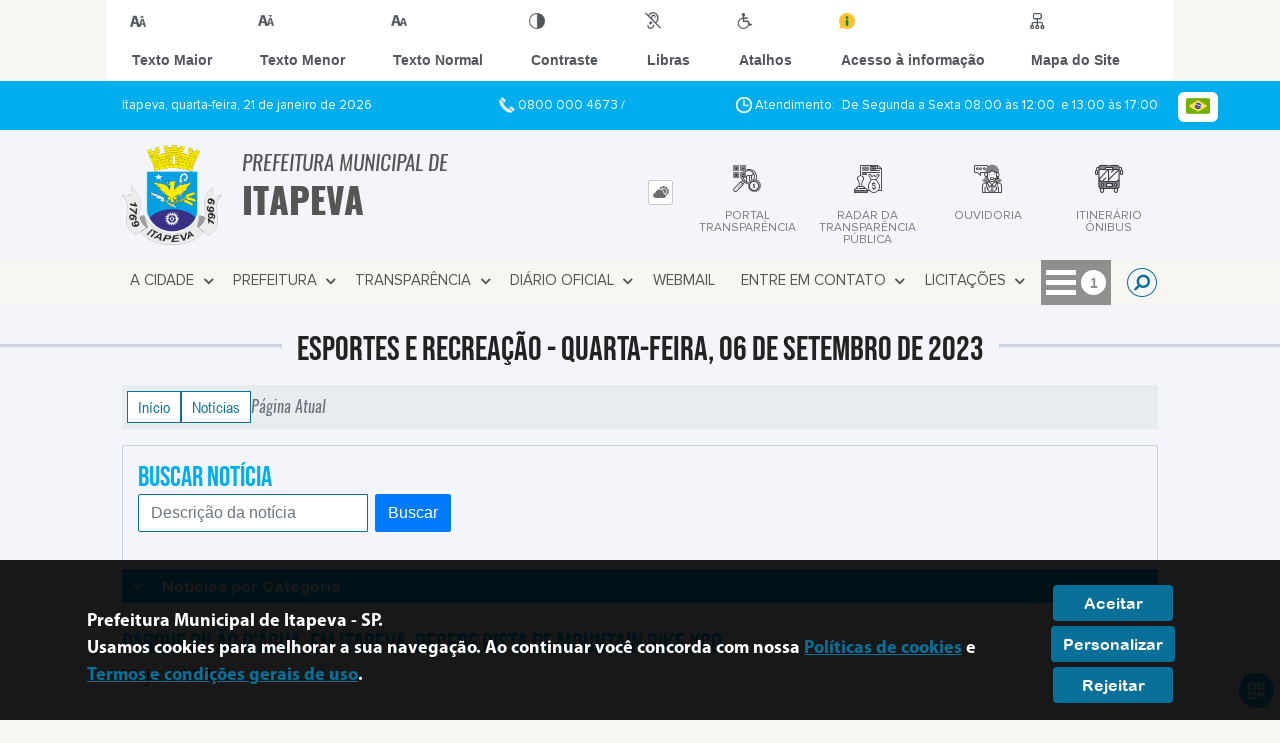

--- FILE ---
content_type: text/html; charset=UTF-8
request_url: https://www.itapeva.sp.gov.br/noticia/2167/parque-pilao-dagua-em-itapeva-recebe-pista-de-mountain-bike-xco/
body_size: 18289
content:
<!DOCTYPE html>
<html lang="pt-BR">

<head>
    <meta charset="UTF-8">
    
            <meta property="og:url" content="https://www.itapeva.sp.gov.br/noticia/2167/parque-pilao-dagua-em-itapeva-recebe-pista-de-mountain-bike-xco/" />
            <meta property="og:image" content="https://www.itapeva.sp.gov.br/admin/globalarq/noticia/noticia/651_366/600b65cc482dcc47c65d1dd1c55f5943.jpeg" />
            <meta property="og:title" content="Parque Pilão D'água, em Itapeva, recebe pista de Mountain..." />
            <meta property="og:description" content="CICLISMO - Parque Pilão D'água, em Itapeva, recebe pista de Mountain Bike ..." />
            <meta property="og:site_name" content="Prefeitura Municipal de Itapeva" />
            <meta property="og:type" content="website" />
        
        
            <meta name="theme-color" content="#097099">
    
    <title>Notícia - Parque Pilão D'água, em Itapeva, recebe pista de Mountain Bike XCO - Prefeitura Municipal  de Itapeva</title>
                            <meta name="description" content="Notícia da Prefeitura Municipal  de Itapeva - Parque Pilão D'água, em Itapeva, recebe pista de Mountain Bike XCO" />
                            <meta name="keywords" content="noticia, prefeitura, municipal, itapeva, cidade" />    <meta name="viewport" content="width=device-width, initial-scale=1.0">
    <link rel="stylesheet" type="text/css" href="/site/js/plugins/slider-noticia/css/slideshow.css">    <!-- Le styles -->
    <link href="/admin/icones/familia/style.css" media="screen" rel="stylesheet" type="text/css">
<link href="/site/css/bootstrap-4.3.1/css/bootstrap.min.css" media="screen" rel="stylesheet" type="text/css">
<link href="/site/css/normalize.css" media="screen" rel="stylesheet" type="text/css">
<link href="/site/css/css.css" media="screen" rel="stylesheet" type="text/css">
<link href="/site/css/cssCustom.css?v=1768985028" media="screen" rel="stylesheet" type="text/css">
<link href="/site2/css/css_v2.css" media="screen" rel="stylesheet" type="text/css">
<link href="/site/js/plugins/tradutor/tradutor.css" media="screen" rel="stylesheet" type="text/css">
<link href="/site2/css/font/icomoon_v2/style.css" media="screen" rel="stylesheet" type="text/css">
<link href="/site/css/mini-plugins.css" media="screen" rel="stylesheet" type="text/css">
<link href="/site/css/animate.min.css" media="screen" rel="stylesheet" type="text/css">
<link href="/site/css/ekko-lightbox.css" media="screen" rel="stylesheet" type="text/css">
<link href="/site/js/plugins/calendario/dncalendar-skin.css" media="screen" rel="stylesheet" type="text/css">
<link href="/site/css/font/fontawesome/font-awesome.min.css" media="screen" rel="stylesheet" type="text/css">
<link href="/site/js/plugins/menu/sm-core-css.css" media="screen" rel="stylesheet" type="text/css">
<link href="/site/js/plugins/menu/sm-clean.css" media="screen" rel="stylesheet" type="text/css">
<link href="/site/js/plugins/owlcarousel/owl.carousel.min.css" media="screen" rel="stylesheet" type="text/css">
<link href="/site/js/plugins/owlcarousel/owl.theme.default.min.css" media="screen" rel="stylesheet" type="text/css">
<link href="/site/css/font/ArialNarrow/styles.css" media="screen" rel="stylesheet" type="text/css">
<link href="/site/css/font/ArialRoundedMTBold/styles.css" media="screen" rel="stylesheet" type="text/css">
<link href="/site/css/font/BebasNeue-Regular/styles.css" media="screen" rel="stylesheet" type="text/css">
<link href="/site/css/font/MyriadPro-Regular/styles.css" media="screen" rel="stylesheet" type="text/css">
<link href="/site/css/font/MyriadPro-Light/styles.css" media="screen" rel="stylesheet" type="text/css">
<link href="/site/css/font/MyriadPro-Bold/styles.css" media="screen" rel="stylesheet" type="text/css">
<link href="/site/css/font/Oswald-ExtraLight/styles.css" media="screen" rel="stylesheet" type="text/css">
<link href="/site/css/font/Oswald-LightItalic/styles.css" media="screen" rel="stylesheet" type="text/css">
<link href="/site/css/font/Oswald-Heavy/styles.css" media="screen" rel="stylesheet" type="text/css">
<link href="/site/css/font/Oswald-Regular/styles.css" media="screen" rel="stylesheet" type="text/css">
<link href="/site/css/font/Oswald-RegularItalic/styles.css" media="screen" rel="stylesheet" type="text/css">
<link href="/site/css/font/ProximaNova-Regular/styles.css" media="screen" rel="stylesheet" type="text/css">
<link href="/site/css/speech.css" media="screen" rel="stylesheet" type="text/css">
<link href="/site/js/plugins/acessibilidade/jbility.css" media="screen" rel="stylesheet" type="text/css">
<link href="/admin/globalarq/logo/favicon.webp" rel="shortcut icon" type="image/vnd.microsoft.icon">    
          <script>
          var _paq = window._paq = window._paq || [];
          /* tracker methods like "setCustomDimension" should be called before "trackPageView" */
          _paq.push(['trackPageView']);
          _paq.push(['enableLinkTracking']);
          (function() {
              var u="https://analytics.kingpage.com.br/";
              _paq.push(['setTrackerUrl', u+'matomo.php']);
              _paq.push(['setSiteId', '87']);
              var d=document, g=d.createElement('script'), s=d.getElementsByTagName('script')[0];
              g.async=true; g.src=u+'matomo.js'; s.parentNode.insertBefore(g,s);
          })();
      </script>
    </head>

<style>
     :root {
        --tamanho-fonte-cidade: 35px;
                    --cor-icon: #097099;
                        /*cores que se trocam*/
            --cor-primaria: #097099;
            --cor-secundaria: #00aeee;
                        }

    .img-logo {
        width: 100px;
        height: 100px;
        background: url(/admin/globalarq/logo/1a325caf461a0ce06c714fcca76fd658.png);
        background-size: 100% 100%;
    }

    .img-logo-rodape {
        width: 100px;
        height: 100px;
        background: url(/admin/globalarq/logo/a3caeabd6bad3225b4ce847087756c3c.png);
        background-size: 100% 100%;
        margin-bottom: 10px;
    }

    .btn-menu-mobile {
        background: url('../../../../admin/globalarq/logo/1a325caf461a0ce06c714fcca76fd658.png') no-repeat;
        background-size: 50px auto;
    }

    .caixa-dialogo {
        background: linear-gradient(rgba(255, 255, 255, .9), rgba(255, 255, 255, .9)), url('../../admin/globalarq/logo/1a325caf461a0ce06c714fcca76fd658.png') space;
    }
</style>

<body>
    <!-- INICIO VLIBRAS -->
    <div vw class="enabled">
        <div vw-access-button class="active"></div>
        <div vw-plugin-wrapper>
            <div class="vw-plugin-top-wrapper"></div>
        </div>
    </div>
    <!-- FIM VLIBRAS -->
    <!--barra lateral de acessibilidade-->
    
                        <div class="acessibilidade acessibilidade_topo col-md-6 col-lg-12 col-xl-10">
                            <div class="btn-acessibilidade">
                                <img src="/site/js/plugins/acessibilidade/acessibilidade/acessibilidade-btn-mobile.png" alt="Texto Maior" title="Texto Maior" />
                            </div>
                            <div id="increaseFont" class="acessibilidade_div" style="border-top-right-radius: 4px">
                                <div class="img-acessibilidade aumenta-texto">
                                    <img src="/site/js/plugins/acessibilidade/acessibilidade/acessibilidade-aumenta-texto.png" alt="Texto Maior" title="Texto Maior" />
                                </div>
                                <span class="texto-acessibilidade" unselectable="on">Texto Maior</span>
                            </div>
                            <div id="decreaseFont" class="acessibilidade_div">
                                <div class="img-acessibilidade diminui-texto">
                                    <img src="/site/js/plugins/acessibilidade/acessibilidade/acessibilidade-diminui-texto.png" alt="Texto Menor" title="Texto Menor" />
                                </div>
                                <span class="texto-acessibilidade" unselectable="on">Texto Menor</span>
                            </div>
                            <div id="resetaFont" class="acessibilidade_div">
                                <div class="img-acessibilidade reseta-texto">
                                    <img src="/site/js/plugins/acessibilidade/acessibilidade/acessibilidade-reseta-texto.png" alt="Texto Normal" title="Texto Normal" />
                                </div>
                                <span class="texto-acessibilidade" unselectable="on">Texto Normal</span>
                            </div>
                            <div id="contrast" class="acessibilidade_div">
                                <div class="img-acessibilidade contraste">
                                    <img src="/site/js/plugins/acessibilidade/acessibilidade/acessibilidade-contraste.png" alt="Contraste" title="Contraste" />
                                </div>
                                <span class="texto-acessibilidade" unselectable="on">Contraste</span>
                            </div>
                            <a class="mostra-libra" rel="" title="Vlibras">
                                <div class="acessibilidade_div">
                                    <div class="img-acessibilidade libras">
                                        <img src="/site/js/plugins/acessibilidade/acessibilidade/acessibilidade-libras.png" alt="Libras" title="Libras" />
                                    </div>
                                    <span class="texto-acessibilidade" unselectable="on">Libras</span>
                                </div>
                                <div class="caixa-balao">
                                    <div class="balao">
                                        <img src="/site/js/plugins/acessibilidade/acessibilidade/vlibras.gif" alt="Vlibras" title="Vlibras" />
                                        <p>O conteúdo desse portal pode ser acessível em Libras usando o VLibras</p>
                                    </div>
                                </div>
                            </a>
                            <div class="mostra-atalho" rel="" title="Teclas de Atalho">
                                <div class="acessibilidade_div">
                                    <div class="img-acessibilidade libras">
                                        <img src="/site/js/plugins/acessibilidade/acessibilidade/acessibilidade-atalho.png" alt="Libras" title="Libras" />
                                    </div>
                                    <span class="texto-acessibilidade" unselectable="on">Atalhos</span>
                                </div>
                                <div class="caixa-balao caixa-atalho">
                                    <div class="balao">
                                        <p><a id="altZ" title="Abrir Caixa de Pesquisa">Alt + Z - Abrir Caixa de Pesquisa</a></p>
                                        <p><a id="altC" title="Foco no Menu">Alt + C - Foco no Menu</a></p>
                                        <p><a id="altR" title="Ir para o Rodapé do Site">Alt + R - Ir para o Rodapé do Site</a></p>
                                        <p><a id="altB" title="Ativar Alto Contraste">Alt + B - Ativar Alto Contraste</a></p>
                                        <p><a id="altW" title="Aumentar Letra">Alt + W - Aumentar Letra</a></p>
                                        <p><a id="altS" title="Diminuir Letra">Alt + S - Diminuir Letra</a></p>
                                        <p><a id="altQ" title="Letra Normal">Alt + Q - Letra Normal</a></p>
                                        <p><a id="altN" title="Ir para o Conteúdo do Site">Alt + N - Ir para o Conteúdo do Site</a></p>
                                        <p><a id="altL" title="Abrir Libras">Alt + L - Abrir Libras</a></p>
                                    </div>
                                </div>
                            </div><a target="_blank" href="" rel="nofollow" title="Acesso à informação"><div class="acessibilidade_div">
                                        <div class="img-acessibilidade acesso-informacao">
                                            <img src="/site/js/plugins/acessibilidade/acessibilidade/acessibilidade-acesso-informacao.png" alt="Acesso à informação" title="Acesso à informação" />
                                        </div>
                                        <span class="texto-acessibilidade" unselectable="on">Acesso à informação</span>
                                    </div>
                                </a>
                                <a rel="" href="/mapa-site/" title="Mapa do Site">
                                <div class="acessibilidade_div">
                                    <div class="img-acessibilidade">
                                        <img src="/site/js/plugins/acessibilidade/acessibilidade/acessibilidade-mapa-site.png" alt="Libras" title="Libras" />
                                    </div>
                                    <span class="texto-acessibilidade" unselectable="on">Mapa do Site</span>
                                </div>
                            </a>
                        </div>
                    </div>
    <div class="container-all">
        
                
                <style>
                    .conteudo-hidden_v2 {
                        clear: both;
                        display: block;
                        height: 0;
                        width: 0;
                        overflow: hidden;
                        visibility: hidden;
                        margin: 0 !important;
                    }
                </style>

                <div class="container-atendimento desktop" data-tipo="">
                        <div class="center col-md-12 col-lg-12 col-xl-10">
                            <div class="row">
                                <div class="col-sm-4 col-xl-6 titulo-left">
                                    <p>Itapeva, quarta-feira, 21 de janeiro de 2026
                                        <font class="right"><img src="/site/imagens/atendimento-telefone.png" alt="Telefone" />
                                            0800 000 4673 / </font>
                                    </p>
                                </div>
                                <div class="col-sm-6 titulo-right" align="right">
                                    <p>
                                        <img src="/site/imagens/atendimento-horario.png" alt="Atendimento" />
                                        Atendimento: De Segunda a Sexta 08:00 às 12:00&nbsp; e 13:00 às 17:00
                                    </p>
                                </div>
                                <div id="google_translate_element"></div>
                                <div class="wrapper_linguagem" id="linguagem_desktop">
                                    <div class="container_linguagem">
                                        <button class="linguagem_button">
                                            <img src="/site/imagens/linguagem/brasil.png" />
                                        </button>
                                        <div class="linguagem_content animate__fadeIn">
                                            <div class="linguagem_titulo"><p>Idioma</p></div>
                                            <div class="linguagem_card" id="pt">
                                                <img src="/site/imagens/linguagem/brasil.png" />
                                                <p class="linguagem_selecionada">Português</p>
                                            </div>
                                            <div class="linguagem_card" id="en">
                                                <img src="/site/imagens/linguagem/estados-unidos.png" />
                                                <p>English</p>
                                            </div>
                                            <div class="linguagem_card" id="es">
                                                <img src="/site/imagens/linguagem/espanha.png" />
                                                <p>Español</p>
                                            </div>
                                            <div class="linguagem_card" id="fr">
                                                <img src="/site/imagens/linguagem/franca.png" />
                                                <p>Français</p>
                                            </div>
                                            <div class="linguagem_card" id="de">
                                                <img src="/site/imagens/linguagem/alemanha.png" />
                                                <p>Deutsch</p>
                                            </div>
                                            <div class="linguagem_card" id="it">
                                                <img src="/site/imagens/linguagem/italia.png" />
                                                <p>Italiano</p>
                                            </div>
                                        </div>
                                    </div>
                                </div>
                            </div>
                        </div>
                    </div>
                    <div class="container-previsao desktop">
                        <div class="center col-md-12 col-lg-12 col-xl-10">
                            <div class="row"><div class="col-md-6">
                                        <a href="https://www.itapeva.sp.gov.br/" rel="" title="Prefeitura Municipal  de Itapeva">
                                            <div class="img-logo"></div>
                                        </a>
                                        <a href="https://www.itapeva.sp.gov.br/" rel="" title="Prefeitura Municipal  de Itapeva">
                                            <h2>Prefeitura Municipal  de<br />
                                                <font class="nome-cidade" style="top: 5px;position: relative;">Itapeva</font>
                                            </h2>
                                        </a>
                                    </div><div class="col-md-6 col-sm-12 padding-topo-0" align="center">
                                    <div class="row">

                                        <div class="col-md-1 col-sm-12">
                                            <ul class="nav nav-pills flex-column" id="previsaoTab" role="tablist">
                                                        <li class="nav-item">
                                                            <a class="nav-link active" id="home-tab" data-toggle="tab" href="#btn-link" role="tab" aria-controls="home" aria-selected="true">
                                                                <div class="img-topo-link"></div>
                                                            </a>
                                                        </li>
                                                    
                                                <li class="nav-item">
                                                    <a class="nav-link " id="profile-tab" data-toggle="tab" href="#btn-previsao" role="tab" aria-controls="profile" aria-selected="false">
                                                        <div class="img-topo-prev"></div>
                                                    </a>
                                                </li>
                                            </ul>
                                        </div>
                                        <!-- /.col-md-4 -->
                                        <div class="col-md-11 col-sm-12">
                                            <div class="tab-content" id="previsaoTabContent"> <div class="tab-pane fade show active text-left text-light padding-tab-pane" id="btn-link" role="tabpanel" aria-labelledby="home-tab"><div class="row link-rapido"><div class="col-lg-3 col-md-6 col-sm-6 alinha-center container-link-rapido" data-has-sub="false">
                                <a href="https://leideacesso.etransparencia.com.br/itapeva.prefeitura.sp/TDAPortalClient.aspx?416" rel="nofollow" target="_blank" title="PORTAL TRANSPARÊNCIA" class="link-primario-toggle">
                                    <div class="link-primario muda-cor">
                                        <div>
                                            <span class="icon-11"><span class="path1"></span><span class="path2"></span><span class="path3"></span><span class="path4"></span><span class="path5"></span><span class="path6"></span><span class="path7"></span><span class="path8"></span><span class="path9"></span><span class="path10"></span><span class="path11"></span><span class="path12"></span><span class="path13"></span><span class="path14"></span><span class="path15"></span><span class="path16"></span><span class="path17"></span><span class="path18"></span><span class="path19"></span></span>
                                            <p>PORTAL TRANSPARÊNCIA</p>
                                        </div>
                                    </div>
                                </a><div class="separa-sub-link"></div></div><div class="col-lg-3 col-md-6 col-sm-6 alinha-center container-link-rapido" data-has-sub="false">
                                <a href="https://radar.tce.mt.gov.br/extensions/radar-da-transparencia-publica/panel.html" rel="nofollow" target="_blank" title="Radar da Transparência Pública" class="link-primario-toggle">
                                    <div class="link-primario muda-cor">
                                        <div>
                                            <span class="icon-68"><span class="path1"></span><span class="path2"></span><span class="path3"></span><span class="path4"></span><span class="path5"></span><span class="path6"></span><span class="path7"></span><span class="path8"></span><span class="path9"></span><span class="path10"></span><span class="path11"></span><span class="path12"></span><span class="path13"></span></span>
                                            <p>Radar da Transparência Pública</p>
                                        </div>
                                    </div>
                                </a><div class="separa-sub-link"></div></div><div class="col-lg-3 col-md-6 col-sm-6 alinha-center container-link-rapido" data-has-sub="false">
                                <a href="https://ouvidoria.etransparencia.com.br/itapeva.sp/wpstartpagenew.aspx" rel="nofollow" target="_blank" title="OUVIDORIA" class="link-primario-toggle">
                                    <div class="link-primario muda-cor">
                                        <div>
                                            <span class="icon-13"><span class="path1"></span><span class="path2"></span><span class="path3"></span><span class="path4"></span><span class="path5"></span><span class="path6"></span><span class="path7"></span><span class="path8"></span><span class="path9"></span><span class="path10"></span><span class="path11"></span></span>
                                            <p>OUVIDORIA</p>
                                        </div>
                                    </div>
                                </a><div class="separa-sub-link"></div></div><div class="col-lg-3 col-md-6 col-sm-6 alinha-center container-link-rapido" data-has-sub="false">
                                <a href="https://jundia.net/horarios-itapeva" rel="nofollow" target="_blank" title="ITINERÁRIO ÔNIBUS" class="link-primario-toggle">
                                    <div class="link-primario muda-cor">
                                        <div>
                                            <span class="icon-179"><span class="path1"></span><span class="path2"></span><span class="path3"></span><span class="path4"></span><span class="path5"></span><span class="path6"></span><span class="path7"></span></span>
                                            <p>ITINERÁRIO ÔNIBUS</p>
                                        </div>
                                    </div>
                                </a><div class="separa-sub-link"></div></div></div>
                                                    </div><div class="tab-pane fade text-left text-light " id="btn-previsao" role="tabpanel" aria-labelledby="profile-tab">
                                                    <div class="previsao_tempo">
                    <div class="container-prev efeito-prev">
                        <div class="mostraPrev" style="display:none !important;"></div>
                        <div class="dia">
                        <div class="alinha-prev">
                            <div class="semana">
                                Terç
                            </div>
                            <div class="data">
                                20/01
                            </div>
                            </div>
                            <div class="tempo"   style="background:url(/site/imagens/prev-tempo/clima.png) -318px -58px no-repeat;">
                            
                            </div>
                            <div class="msg-clima">
                            Parcialmente Nublado
                            </div>
                        </div>
                        <div class="escondePrev" style="display:table !important;">
                        
                        <div class="tempMax">
                            Máx 24&nbsp;°C
                        </div>
                        <div class="tempMin">
                            Min 15&nbsp;°C
                        </div>
                        <div class="separaPrevTemp">
                        
                        </div>
                        <div class="umiIndice">                           
                            <div class="uv">Índice UV</div>
                            <div class="ico">0.0</div>
                        </div>
                        </div>
                    </div> 
                    <div class="container-prev separa-dia">
                        <div class="mostraPrev"></div>
                        <div class="dia">
                        <div class="alinha-prev">
                            <div class="semana">
                                Quar
                            </div>
                            <div class="data">
                                21/01
                            </div>
                            </div>
                            <div class="tempo"   style="background:url(/site/imagens/prev-tempo/clima.png) -318px -58px no-repeat;">
                                
                            </div>
                            <div class="msg-clima">
                            Parcialmente Nublado
                            </div>
                        </div>
                        <div class="escondePrev">
                        
                        <div class="tempMax">
                            Máx 23&nbsp;°C
                        </div>
                        <div class="tempMin">
                            Min 13&nbsp;°C
                        </div>
                        <div class="separaPrevTemp">
                        
                        </div>
                        <div class="umiIndice">                           
                            <div class="uv">Índice UV</div>
                            <div class="ico">0.0</div>
                        </div>
                        </div>
                    </div> 
                    <div class="container-prev separa-dia">
                        <div class="mostraPrev"></div>
                        <div class="dia">
                            <div class="alinha-prev">
                            <div class="semana">
                                Quin
                            </div>
                            <div class="data">
                                22/01
                            </div>
                            </div>
                            <div class="tempo"   style="background:url(/site/imagens/prev-tempo/clima.png) -318px -58px no-repeat;">
                                
                            </div>
                            <div class="msg-clima">
                            Parcialmente Nublado
                            </div>
                        </div>
                        <div class="escondePrev">
                        
                        <div class="tempMax">
                            Máx 23&nbsp;°C
                        </div>
                        <div class="tempMin">
                            Min 15&nbsp;°C
                        </div>
                        <div class="separaPrevTemp">
                        
                        </div>
                        <div class="umiIndice">                           
                            <div class="uv">Índice UV</div>
                            <div class="ico">0.0</div>
                        </div>
                        </div>
                    </div> 
                    <div class="container-prev separa-dia">
                        <div class="mostraPrev"></div>
                        <div class="dia">
                        <div class="alinha-prev">
                            <div class="semana">
                                Sext
                            </div>
                            <div class="data">
                                23/01
                            </div>
                            </div>
                            <div class="tempo"   style="background:url(/site/imagens/prev-tempo/clima.png) -318px -58px no-repeat;">
                                
                            </div>
                            <div class="msg-clima">
                            Parcialmente Nublado
                            </div>
                        </div>
                        <div class="escondePrev">
                        
                        <div class="tempMax">
                            Máx 26&nbsp;°C
                        </div>
                        <div class="tempMin">
                            Min 15&nbsp;°C
                        </div>
                        <div class="separaPrevTemp">
                        
                        </div>
                        <div class="umiIndice">                           
                            <div class="uv">Índice UV</div>
                            <div class="ico">0.0</div>
                        </div>
                        </div>
                    </div> 
                    </div> 
                    
                                                </div>
                                            </div>
                                            <!--tab content end-->
                                        </div><!-- col-md-8 end -->
                                    </div>
                                </div>
                            </div>
                        </div>
                    </div>

                    <!--menu da versão desktop-->
                    <div class="container-menu">
                        <div class="menu padding-0 center col-md-12 col-lg-11 col-xl-10">
                            <div class="wrapper_linguagem" style="display: none">
                                <div class="container_linguagem">
                                    <button class="linguagem_button">
                                        <img src="/site/imagens/linguagem/brasil.png" />
                                    </button>
                                    <div class="linguagem_content animate__fadeIn">
                                        <div class="linguagem_titulo"><p>Idioma</p></div>
                                        <div class="linguagem_card" id="pt">
                                            <img src="/site/imagens/linguagem/brasil.png" />
                                            <p class="linguagem_selecionada">Português</p>
                                        </div>
                                        <div class="linguagem_card" id="en">
                                            <img src="/site/imagens/linguagem/estados-unidos.png" />
                                            <p>English</p>
                                        </div>
                                        <div class="linguagem_card" id="es">
                                            <img src="/site/imagens/linguagem/espanha.png" />
                                            <p>Español</p>
                                        </div>
                                        <div class="linguagem_card" id="fr">
                                            <img src="/site/imagens/linguagem/franca.png" />
                                            <p>Français</p>
                                        </div>
                                        <div class="linguagem_card" id="de">
                                            <img src="/site/imagens/linguagem/alemanha.png" />
                                            <p>Deutsch</p>
                                        </div>
                                        <div class="linguagem_card" id="it">
                                            <img src="/site/imagens/linguagem/italia.png" />
                                            <p>Italiano</p>
                                        </div>
                                    </div>
                                </div>
                            </div>
                            <nav id="main-nav" class="greedy">
                            
                            <div class="btn-menu-mobile">
                                <div id="toggle">
                                    <div class="one"></div>
                                    <div class="two"></div>
                                    <div class="three"></div>
                                </div>
                                <a href="https://www.itapeva.sp.gov.br/" rel="" title="Prefeitura Municipal  de Itapeva">
                                    <p>Prefeitura Municipal  de</p>
                                    <span>Itapeva</span>
                                </a>
                            </div><!-- Sample menu definition -->
                                <ul id="main-menu" class="sm sm-clean left links">
                                    <li class="grupo-menu box-shadow"><a href=# target=_self rel="">A Cidade</a><ul><li class="box-shadow sub-link"><a href=https://www.itapeva.sp.gov.br/pagina/2/dados-do-municipio target=_self rel="">Dados do Município</a></li><li class="box-shadow sub-link"><a href=https://www.itapeva.sp.gov.br/pagina/3/governo target=_self rel="">Governo</a></li><li class="box-shadow sub-link"><a href=https://www.itapeva.sp.gov.br/cidade target=_self rel="">História do Município</a></li><li class="box-shadow sub-link"><a href=https://www.itapeva.sp.gov.br/cidade/hino target=_self rel="">Hino</a></li><li class="box-shadow sub-link"><a href=https://www.itapeva.sp.gov.br/guia-da-cidade target=_self rel="">Guia da Cidade</a></li><li class="box-shadow sub-link"><a href=https://www.itapeva.sp.gov.br/cidade/simbolo target=_self rel="">Símbolos Municipais</a></li><li class="box-shadow sub-link"><a href=https://www.itapeva.sp.gov.br/pagina/4/turismo target=_self rel="">Turismo</a></li><li class="box-shadow sub-link"><a href=https://www.itapeva.sp.gov.br/album-de-fotos target=_self rel="">Álbuns</a></li></ul></li><li class="grupo-menu box-shadow"><a href=# target=_self rel="">Prefeitura</a><ul><li class="box-shadow sub-link"><a href=https://www.itapeva.sp.gov.br/prefeitura target=_self rel="">Galeria de Prefeitos</a></li><li class="box-shadow sub-link"><a href=https://www.itapeva.sp.gov.br/prefeitura/departamento target=_self rel="">Secretarias</a></li><li class="box-shadow sub-link"><a href=https://www.itapeva.sp.gov.br/prefeitura/organograma target=_self rel="">Organograma</a></li><li class="box-shadow sub-link"><a href=https://www.itapeva.sp.gov.br/estrutura target=_self rel="">Estrutura Física</a></li><li class="box-shadow sub-link"><a href=https://www.itapeva.sp.gov.br/galeria-videos target=_self rel="">Canal da Prefeitura</a></li><li class="box-shadow sub-link"><a href=https://www.itapeva.sp.gov.br/comissao target=_self rel="">Comissões e Conselhos</a></li><li class="box-shadow sub-link"><a href=https://www.itapeva.sp.gov.br/audiencia-publica target=_self rel="">Audiências Públicas</a></li><li class="box-shadow sub-link"><a href=https://www.itapeva.sp.gov.br/evento target=_self rel="">Calendário de eventos</a></li><li class="box-shadow sub-link"><a href=https://www.itapeva.sp.gov.br/glossario target=_self rel="">Glossário</a></li><li class="box-shadow sub-link"><a href=https://www.itapeva.sp.gov.br/prefeitura/telefones target=_self rel="">Telefones Úteis</a></li><li class="box-shadow sub-link"><a href=https://www.itapeva.sp.gov.br/prefeitura/links-uteis target=_self rel="">Links Úteis</a></li><li class="box-shadow sub-link"><a href=https://www.itapeva.sp.gov.br/expediente target=_self rel="">Expediente</a></li></ul></li><li class="grupo-menu box-shadow"><a href=# target=_self rel="">Transparência</a><ul><li class="box-shadow sub-link"><a href=https://leideacesso.etransparencia.com.br/itapeva.prefeitura.sp/TDAPortalClient.aspx?416 target=_blank rel="nofollow">Portal da Transparência</a></li><li class="box-shadow sub-link"><a href=https://www.itapeva.sp.gov.br/licitacao target=_self rel="">Licitação</a></li><li class="box-shadow sub-link"><a href=https://www.itapeva.sp.gov.br/ata-abertura target=_self rel="">Atas de Abertura</a></li><li class="box-shadow sub-link"><a href=https://www.itapeva.sp.gov.br/contrato target=_self rel="">Contratos</a></li><li class="box-shadow sub-link"><a href=https://www.itapeva.sp.gov.br/consulta-protocolo target=_self rel="">Protocolo</a></li><li class="box-shadow sub-link"><a href=https://www.itapeva.sp.gov.br/legislacao target=_self rel="">Legislação</a></li></ul></li><li class="grupo-menu box-shadow"><a href=# target=_self rel="">Diário Oficial</a><ul><li class="box-shadow sub-link"><a href=https://imprensaoficialmunicipal.com.br/itapeva target=_blank rel="nofollow">Imprensa Oficial </a></li><li class="box-shadow sub-link"><a href=https://imprensa.itapeva.sp.gov.br/ target=_blank rel="nofollow">Imprensa Oficial 2006 - 2017</a></li></ul></li><li class="box-shadow"><a href=https://webmail-seguro.com.br/itapeva.sp.gov.br/ target=_blank rel="nofollow">Webmail</a></li><li class="grupo-menu box-shadow"><a href=# target=_self rel="">Entre em Contato</a><ul><li class="box-shadow sub-link"><a href=https://ouvidoria.etransparencia.com.br/itapeva.sp/wpstartpagenew.aspx target=_blank rel="nofollow">Ouvidoria</a></li><li class="box-shadow sub-link"><a href=https://www.itapeva.sp.gov.br/fale-conosco target=_self rel="">Fale Conosco</a></li></ul></li><li class="grupo-menu box-shadow"><a href=# target=_self rel="">Licitações</a><ul><li class="box-shadow sub-link"><a href=https://www.itapeva.sp.gov.br/ata-registro-preco target=_self rel="">Atas de Registro de Preço</a></li><li class="box-shadow sub-link"><a href=https://www.itapeva.sp.gov.br/pagina/75/plano-de-contratacoes-anual/ target=_self rel="">Plano de Contratações Anual</a></li><li class="box-shadow sub-link"><a href=https://www.itapeva.sp.gov.br/licitacao target=_self rel="">Editais de Licitação</a></li><li class="box-shadow sub-link"><a href=https://itapeva.sp.gov.br/licitacao/categoria/17/ target=_self rel="">Dispensas de Licitação</a></li><li class="box-shadow sub-link"><a href=https://www.itapeva.sp.gov.br/pagina/17/atestado-de-capacidade-tecnica target=_self rel="">Atestado de Capacidade Técnica</a></li><li class="box-shadow sub-link"><a href=https://www.itapeva.sp.gov.br/pagina/19/contatos-da-licitacao target=_self rel="">Contatos da Licitação</a></li></ul></li><li class="grupo-menu box-shadow"><a href=# target=_self rel="">Cidadão</a><ul><li class="box-shadow sub-link"><a href=https://www.itapeva.sp.gov.br/pagina/6/itinerario-da-coleta-de-lixo-na-zona-urbana target=_self rel="">Itinerário da Coleta de Lixo na Zona Urbana</a></li><li class="box-shadow sub-link"><a href=https://www.itapeva.sp.gov.br/junta-militar target=_self rel="">Junta Militar</a></li><li class="box-shadow sub-link"><a href=https://www.itapeva.sp.gov.br/noticia/categoria target=_self rel="">Notícias</a></li><li class="box-shadow sub-link"><a href=https://www.itapeva.sp.gov.br/auxilio-brasil target=_self rel="">Auxílio Brasil</a></li><li class="box-shadow sub-link"><a href=https://www.itapeva.sp.gov.br/prefeitura/perguntas-frequentes target=_blank rel="nofollow">Perguntas Frequentes</a></li></ul></li>
                                </ul>
                                <button>
                                    <div id="toggle-btn">
                                        <div class="menu-icon"></div>
                                    </div>
                                </button>
                                <ul class="hidden-links hidden row"></ul>
                                <ul class="btn-busca right">
                                    <li class="desktop nav-busca">
                                        <span class="nav-link recebe-tema-busca" title=""><i class="fa fa-search" aria-hidden="true"></i>
                                            <div class="search-box animated flipInX">
                                                <form class="frmBuscaCompleta" method="get" action="#">
                                                    <input class="busca buscaCompletaTexto" type="text" placeholder="Pesquisar" onfocus="Pesquisar" onblur="Pesquisar" />
                                                    <input class="enviar_busca btnBuscaCompleta" id="btnBuscaCompleta" type="button" value="Buscar" />
                                                </form>
                                            </div>
                                        </span>
                                    </li>
                                </ul>
                                </nav>
                                <div class="btn_busca_v1">
                                    <form class="frmBuscaCompleta_mobile" method="get" action="#">
                                        <input class="busca buscaCompletaTexto_mobile" type="text" placeholder="Pesquisar" />
                                        <input class="enviar_busca btnBuscaCompleta_mobile" type="submit" value="Buscar" />
                                    </form>
                                </div>
                                <div class="link-rapido-mobile"><div class="row link-rapido"><div class="col-lg-3 col-md-6 col-sm-6 alinha-center container-link-rapido" data-has-sub="false">
                                <a href="https://leideacesso.etransparencia.com.br/itapeva.prefeitura.sp/TDAPortalClient.aspx?416" rel="nofollow" target="_blank" title="PORTAL TRANSPARÊNCIA" class="link-primario-toggle">
                                    <div class="link-primario muda-cor">
                                        <div>
                                            <span class="icon-11"><span class="path1"></span><span class="path2"></span><span class="path3"></span><span class="path4"></span><span class="path5"></span><span class="path6"></span><span class="path7"></span><span class="path8"></span><span class="path9"></span><span class="path10"></span><span class="path11"></span><span class="path12"></span><span class="path13"></span><span class="path14"></span><span class="path15"></span><span class="path16"></span><span class="path17"></span><span class="path18"></span><span class="path19"></span></span>
                                            <p>PORTAL TRANSPARÊNCIA</p>
                                        </div>
                                    </div>
                                </a><div class="separa-sub-link"></div></div><div class="col-lg-3 col-md-6 col-sm-6 alinha-center container-link-rapido" data-has-sub="false">
                                <a href="https://radar.tce.mt.gov.br/extensions/radar-da-transparencia-publica/panel.html" rel="nofollow" target="_blank" title="Radar da Transparência Pública" class="link-primario-toggle">
                                    <div class="link-primario muda-cor">
                                        <div>
                                            <span class="icon-68"><span class="path1"></span><span class="path2"></span><span class="path3"></span><span class="path4"></span><span class="path5"></span><span class="path6"></span><span class="path7"></span><span class="path8"></span><span class="path9"></span><span class="path10"></span><span class="path11"></span><span class="path12"></span><span class="path13"></span></span>
                                            <p>Radar da Transparência Pública</p>
                                        </div>
                                    </div>
                                </a><div class="separa-sub-link"></div></div><div class="col-lg-3 col-md-6 col-sm-6 alinha-center container-link-rapido" data-has-sub="false">
                                <a href="https://ouvidoria.etransparencia.com.br/itapeva.sp/wpstartpagenew.aspx" rel="nofollow" target="_blank" title="OUVIDORIA" class="link-primario-toggle">
                                    <div class="link-primario muda-cor">
                                        <div>
                                            <span class="icon-13"><span class="path1"></span><span class="path2"></span><span class="path3"></span><span class="path4"></span><span class="path5"></span><span class="path6"></span><span class="path7"></span><span class="path8"></span><span class="path9"></span><span class="path10"></span><span class="path11"></span></span>
                                            <p>OUVIDORIA</p>
                                        </div>
                                    </div>
                                </a><div class="separa-sub-link"></div></div><div class="col-lg-3 col-md-6 col-sm-6 alinha-center container-link-rapido" data-has-sub="false">
                                <a href="https://jundia.net/horarios-itapeva" rel="nofollow" target="_blank" title="ITINERÁRIO ÔNIBUS" class="link-primario-toggle">
                                    <div class="link-primario muda-cor">
                                        <div>
                                            <span class="icon-179"><span class="path1"></span><span class="path2"></span><span class="path3"></span><span class="path4"></span><span class="path5"></span><span class="path6"></span><span class="path7"></span></span>
                                            <p>ITINERÁRIO ÔNIBUS</p>
                                        </div>
                                    </div>
                                </a><div class="separa-sub-link"></div></div></div></div>
                        </div>
                    </div>
                
        <div class="container-conteudo background-cinza padding-padrao">
    <div class="container-titulo">
        <h2><span>Esportes e Recreação - Quarta-feira, 06 de Setembro de 2023</span></h2>
    </div>

    <div class="container-noticia center col-md-12 col-lg-12 col-xl-10">
        <nav aria-label="breadcrumb">
            <ol class="breadcrumb">
                <li class="breadcrumb-item"><a href="/">Início</a></li>
                <li class="breadcrumb-item"><a href="/noticia/categoria/">Notícias</a></li>
                <li class="breadcrumb-item active" aria-current="page">Página Atual</li>
            </ol>
        </nav>
        <div class="container-filtro padding-15 col-md-12 col-lg-12 col-xl-12 alinha-center">
            <h3 class="left">Buscar Notícia</h3>
            <form method="get" name="BuscaNoticia" action="&#x2F;noticia&#x2F;busca-completa-lista&#x2F;page&#x2F;1&#x2F;busca" id="BuscaNoticia"><input type="hidden" name="csrf" value="1f717348d34d242b623e26e4d85c50b1-92960ee06deb2341c395a493430595bc">            <div class="input-group mb-3">
                <input type="text" name="descricao" id="descricao" placeholder="Descri&#xE7;&#xE3;o&#x20;da&#x20;not&#xED;cia" class="form-control" style="max-width&#x3A;230px&#x3B;" value="">                <div class="input-group-append">
                    <input type="submit" name="btn_busca_noticia" class="btn&#x20;btn-primary" id="btn_busca_noticia" style="margin-left&#x3A;8px&#x3B;border-radius&#x3A;2px&#x3B;" value="Buscar">                </div>
            </div>
            </form>        </div>

        <div class="mostra-conteudo">
            <p>Notícias por Categoria</p>
        </div>
        <div class="esconde-conteudo mostra-categoria-noticia">
            <ul>
                <li><a href='/noticia/categoria/25/administracao/' title='Administração'>Administração</a></li><li><a href='/noticia/categoria/15/assistencia-social/' title='Assistência Social'>Assistência Social</a></li><li><a href='/noticia/categoria/8/assuntos-juridicos/' title='Assuntos Jurídicos'>Assuntos Jurídicos</a></li><li><a href='/noticia/categoria/5/cultura/' title='Cultura'>Cultura</a></li><li><a href='/noticia/categoria/29/defesa-social/' title='Defesa Social'>Defesa Social</a></li><li><a href='/noticia/categoria/32/defesa-social-gmc/' title='Defesa Social GMC'>Defesa Social GMC</a></li><li><a href='/noticia/categoria/16/desenvolvimento-economico/' title='Desenvolvimento Econômico'>Desenvolvimento Econôm...</a></li><li><a href='/noticia/categoria/28/desenvolvimento-social/' title='Desenvolvimento Social'>Desenvolvimento Social</a></li><li><a href='/noticia/categoria/26/desenvolvimento-urbano/' title='Desenvolvimento Urbano'>Desenvolvimento Urbano</a></li><li><a href='/noticia/categoria/7/educacao/' title='Educação'>Educação</a></li><li><a href='/noticia/categoria/24/esportes-e-recreacao/' title='Esportes e Recreação'>Esportes e Recreação</a></li><li><a href='/noticia/categoria/9/fundo-social-de-solidariedade/' title='Fundo Social de Solidariedade'>Fundo Social de Solida...</a></li><li><a href='/noticia/categoria/11/meio-ambiente-e-agricultura/' title='Meio Ambiente e Agricultura'>Meio Ambiente e Agricu...</a></li><li><a href='/noticia/categoria/6/obras/' title='Obras'>Obras</a></li><li><a href='/noticia/categoria/17/planejamento-e-financas/' title='Planejamento e Finanças'>Planejamento e Finanças</a></li><li><a href='/noticia/categoria/14/saude/' title='Saúde'>Saúde</a></li><li><a href='/noticia/categoria/27/secretaria-de-agricultura/' title='Secretaria de Agricultura'>Secretaria de Agricultura</a></li><li><a href='/noticia/categoria/33/servicos-rurais/' title='Serviços Rurais'>Serviços Rurais</a></li><li><a href='/noticia/categoria/20/servicos-urbanos/' title='Serviços Urbanos'>Serviços Urbanos</a></li>            </ul>
        </div>

        <div class="col-md-12 col-lg-12 col-xl-12 alinha-justify padding-padrao">
            <h3>Parque Pilão D'água, em Itapeva, recebe pista de Mountain Bike XCO</h3>
            <p class="subtitulo">Veja o Vídeo</p>
            <hr>
            <div class="slider-noticia"  style="margin-bottom: 20px" >
                                    <div class="noticia-album-recebe">
                        <img class="img-fluid" src="/admin/globalarq/noticia/noticia/651_366/600b65cc482dcc47c65d1dd1c55f5943.jpeg" alt="Parque Pilão D'água, em Itapeva, recebe pista de Mountain Bike XCO" />
                    </div>
                                <img style="display: none;" class="img-fluid" src="/admin/globalarq/noticia/noticia/651_366/600b65cc482dcc47c65d1dd1c55f5943.jpeg" alt="Parque Pilão D'água, em Itapeva, recebe pista de Mountain Bike XCO" />
            </div>
            <div class="separa-conteudo"></div>
            
        
        <div class="speech">
            <div class="container-btn">
                <button id="start" class="btn"><img src="/site/imagens/player/play.png" alt=""/></button>
                <button id="pause" style="display: none;" class="btn"><img src="/site/imagens/player/pause.png" alt=""/></button>
                <button id="resume" style="display: none;" style="display: none;" class="btn"><img src="/site/imagens/player/play.png" alt=""/></button>
                <button id="cancel" style="display: none;" class="btn"><img src="/site/imagens/player/stop.png" alt=""/></button>
                <div class="velocidadeClas">
                    <label for="velocidade">
                        <span><img src="/site/imagens/player/velocidade.png" alt=""/></span>
                        <span aria-hidden="true">Velocidade:</span>
                    </label>
                    <select name="velocidade" id="velocidade" aria-hidden="true">
                        <option value="0.25">0.25</option>
                        <option value="0.5">0.5</option>
                        <option value="0.75">0.75</option>
                        <option value="1" selected="">Normal</option>
                        <option value="1.25">1.25</option>
                        <option value="1.5">1.5</option>
                        <option value="1.75">1.75</option>
                        <option value="2">2</option>
                        <option value="3">3</option>
                    </select>
                </div>
                <button id="info" class="btn" data-toggle="modal" data-target="#informa"><img src="/site/imagens/player/info.png" alt=""/></button>
            </div>
        </div>
                    <div class="separa-conteudo"></div>
            <div class="noticia-interna-conteudo alinha-justify speak-area">
                <p><p>CICLISMO - Parque Pilão D'água, em Itapeva, recebe pista de Mountain Bike XCO</p><p>A Prefeitura de Itapeva, por meio das Secretarias de Esportes, Desenvolvimento Econômico e o Departamento de Turismo realiza os últimos retoques na nova Pista de Mountain Bike XCO, que foi montada no entorno do Parque Pilão D’água. A trilha de bike tem 4km, passa por pontos turísticos, naturais e possui trechos de pilotagem técnica, com passagens de barreira, descidas íngrimes e caminhos de vaca.</p><p>Para a viabilizaão da pista foi realizado o alargamento das trilhas, colocação de cascalho em alguns trechos, construção de pontes de madeira para passagem das bikes e agora só falta a finalização da sinalização do percurso, que será realizada para a 4ª Etapa da Copa Sul Paulista de MTB, que será disputada em Itapeva, no domingo (17/09). Todos os ciclistas de Itapeva e região estão convidados a conhecer a nova trilha de bike do Parque Pilão D’água.</p><figure class="media"><div data-oembed-url="https://www.youtube.com/watch?v=SPf8NeZqV1Q&amp;ab_channel=PrefeituraItapeva-SP"><div style="position: relative; padding-bottom: 100%; height: 0; padding-bottom: 56.2493%;"><iframe src="https://www.youtube.com/embed/SPf8NeZqV1Q" style="position: absolute; width: 100%; height: 100%; top: 0; left: 0;" frameborder="0" allow="autoplay; encrypted-media" allowfullscreen=""></iframe></div></div></figure><p><a href="https://www.facebook.com/hashtag/pratodosverem?__eep__=6&amp;__cft__[0]=AZXBV6pIcl3KT-lTblv-GJtBKmD4zTxWdB_rc4PZSYK5t3KE_trignJCqlMtBJd1U2V4_2bOs8Gwo0ibSRrANNgVwsfh_mL4quHn4DBF9W8ABoYEvGW8ejL-FSx-CJOfhcy2NAwFDFf62fzZmZ5qdUity-hLORPRUX4C7UQQjVhE53BOQWkyOBGcFZTT0UfdHiI&amp;__tn__=*NK-R">#PraTOdosVerem</a> – Sequência de imagens que mostra a nova Pista de Mountain Bike XCO, que foi montada no entorno do Parque Pilão D’água. A trilha de bike tem 4km, passa por pontos turísticos. Post com texto alternativo.</p></p>
            </div>

            
        </div>
        <div class="separa-conteudo"></div>
        <div class="compartilha_font" style="margin-bottom: 20px;">
            
            <style>
                .compartilha_font{
                    display: flex;
                    justify-content: space-between;
                    align-items: center;
                    flex-wrap: wrap;
                    
                }
                .a2a_dd span:first-child {
                    background-color: var(--cor-primaria) !important;
                }
                .a2a_full_footer{
                    display: none;
                }
                .a2a_menu a {
                    color: #606466 !important;
                }

                @media screen and (max-width:480px) {
                    .compartilha_font{
                        justify-content: center;
                        align-items: center;
                        gap: .5em;
                    }
                    
                    .sw_compartilhar{
                        margin-top: 10px;
                    }
                }
            </style>
            <div class="sw_compartilhar sw_lato a2a_kit a2a_kit_size_32 a2a_default_style" data-a2a-url data-a2a-title data-a2a-media style="line-height: 32px;">
                <a class="a2a_dd" href="https://www.addtoany.com/share" title="Mais"></a>
                <a class="a2a_button_whatsapp" title="WhatsApp"></a>
                <a class="a2a_button_telegram" title="Telegram"></a>
                <a class="a2a_button_facebook" title="Facebook"></a>
                <a class="a2a_button_x" title="X"></a>
                <a class="a2a_button_linkedin" title="LinkedIn"></a>
                <a class="a2a_button_pinterest" title="Pinterest"></a>
                <a target="_blank" title="Imprimir" href="/noticia/print-noticia/2167/parque-pilao-dagua-em-itapeva-recebe-pista-de-mountain-bike-xco/">
                    <span class="a2a_svg a2a_s__default a2a_s_print" style="background-color: rgb(136, 137, 144);"><svg focusable="false" aria-hidden="true" xmlns="http://www.w3.org/2000/svg" viewBox="0 0 32 32"><path fill="#fff" fill-rule="evenodd" d="M25.778 11.37H23.39V7H8.99v4.37H6.612a1.5 1.5 0 0 0-1.607 1.317L5 12.728v7.434l.005.042a1.5 1.5 0 0 0 1.593 1.316H8.99v2.88h14.4v-2.88h2.388a1.5 1.5 0 0 0 1.607-1.317l.005-.041v-7.434l-.005-.041a1.5 1.5 0 0 0-1.607-1.317Zm.07 8.75.037.004a.1.1 0 0 0 .105-.066v-7.226a.1.1 0 0 0-.105-.066l-.037.004H6.542l-.037-.004a.1.1 0 0 0-.105.066v7.225a.1.1 0 0 0 .104.066l.033-.003H8.99v-1.53h14.4v1.53h2.458Z" clip-rule="evenodd"></path></svg></span>
                </a>
            </div>
            <script>
                var a2a_config = a2a_config || {};
                a2a_config.templates = a2a_config.templates || {};
                a2a_config.callbacks = a2a_config.callbacks || [];

                a2a_config.exclude_services = ["twitter", "printfriendly", "print", "facebook"]
                a2a_config.locale = "pt-BR";
                
            </script>
            <script>
                function loadScript(url, callback) {
                    var script = document.createElement("script");
                    script.type = "text/javascript";
                    script.src = url;

                    script.onload = callback;

                    document.body.appendChild(script);
                }

                function onScriptLoad() {
                    function verificarHref() {
                        var elemento = $(".a2a_dd");
                        var href = elemento.attr("href");
                        
                        if (href) {
                            var urlValida = href.includes("url=");
                            
                            if (urlValida) {
                                setTimeout(() => {
                                    $("style").each(function() {
                                        var cssContent = $(this).text();
                                        cssContent = cssContent.replace(/(prefers-color-scheme:\s*dark)/g, "prefers-color-scheme: light");
                                        $(this).text(cssContent);
                                    });
                                    $(".a2a_dd").on("click", function(){
                                        $(".a2a_i").each(function() {
                                            var title = $(this).text();
                                            $(this).attr("title", title);
                                        });
                                    });
                                }, 500)
                            } else {
                                setTimeout(verificarHref, 500);
                            }
                        } else {
                            setTimeout(verificarHref, 500);
                        }
                    }
                
                    verificarHref();
                }
                loadScript("/site/js/plugins/addtoany/page.js", onScriptLoad);
            </script>

            <script async src="/site/js/plugins/addtoany/page.js"></script>
            
                                    <p class="container-visualizacao"><span><i class="fa fa-eye"></i>1529 Visualizações</span></p>
                    </div>

        
                    <h3>Notícias relacionadas</h3>
                    <div class="row">
            <div class="col-sm-6 col-md-6 col-lg-4 col-xl-4">
                    <div class="separa-conteudo"></div>
                    <div class="conteudo-noticia center">
                        <div class="img-noticia">
                            <div class="noticia-data">
                                <div class="noticia-mes"><p>jan</p></div>
                                <div class="noticia-dia"><p>16</p></div>
                            </div>                                
                            <a class="visualizacao-noticia" href="/noticia/categoria/24/esportes-e-recreacao/" rel="" title="Visualizações"><p>
                                <i class="fa fa-eye"></i>43</p></a>
                            <a href="/noticia/4030/secretaria-de-esportes-esta-com-as-inscricoes-abertas-para-a-copa-cidade-de-futsal-adulto-e-veterano/" rel="" title="Secretaria de Esportes está com as inscrições abertas para a Copa Cidade de Futsal Adulto e Veterano">
                                <img class="img-fluid" src="/admin/globalarq/noticia/noticia/280_219/69eead42aec4cb6bdcd0cffd0f606ce1.webp" alt="Secretaria de Esportes está com as inscrições abertas para a Copa Cidade de Futsal Adulto e Veterano"/>
                                <div class="caption-noticia"></div>
                            </a>
                            <a class="noticia-categoria" href="/noticia/categoria/24/esportes-e-recreacao/" rel="" title="Esportes e Recreação"><p>Esportes e Recreação</p></a>
                        </div>
                        <div class="titulo-noticia">
                            <a href="/noticia/4030/secretaria-de-esportes-esta-com-as-inscricoes-abertas-para-a-copa-cidade-de-futsal-adulto-e-veterano/" rel="" title="Secretaria de Esportes está com as inscrições abertas para a Copa Cidade de Futsal Adulto e Veterano">
                                <h2>Secretaria de Esportes está com as inscrições abertas par...</h2>
                            </a>
                            <div class="separa-conteudo"></div>
                            <a href="/noticia/4030/secretaria-de-esportes-esta-com-as-inscricoes-abertas-para-a-copa-cidade-de-futsal-adulto-e-veterano/" rel="" title="Secretaria de Esportes está com as inscrições abertas para a Copa Cidade de Futsal Adulto e Veterano">
                                <p>Os interessados podem se inscrever até o dia 10 de fevereiro de 2026, nas categorias Adulto e Veterano 40+.</p>
                            </a>
                            <div class="separa-conteudo"></div>
                            <a class="center" href="/noticia/4030/secretaria-de-esportes-esta-com-as-inscricoes-abertas-para-a-copa-cidade-de-futsal-adulto-e-veterano/" rel="" title="Secretaria de Esportes está com as inscrições abertas para a Copa Cidade de Futsal Adulto e Veterano">
                                <div class="btn-noticia center">
                                    LER MAIS
                                    <div class="seta-btn">
                                        <i class="fa fa-arrow-right" aria-hidden="true"></i>
                                    </div>
                                </div>
                            </a>
                        </div>
                    </div>
                </div><div class="col-sm-6 col-md-6 col-lg-4 col-xl-4">
                    <div class="separa-conteudo"></div>
                    <div class="conteudo-noticia center">
                        <div class="img-noticia">
                            <div class="noticia-data">
                                <div class="noticia-mes"><p>jan</p></div>
                                <div class="noticia-dia"><p>16</p></div>
                            </div>                                
                            <a class="visualizacao-noticia" href="/noticia/categoria/24/esportes-e-recreacao/" rel="" title="Visualizações"><p>
                                <i class="fa fa-eye"></i>37</p></a>
                            <a href="/noticia/4029/copa-cidade-de-futsal-infantil-esta-com-inscricoes-abertas/" rel="" title="Copa Cidade de Futsal Infantil está com inscrições abertas">
                                <img class="img-fluid" src="/admin/globalarq/noticia/noticia/280_219/3576663d4f175fc017ce07abd509539e.webp" alt="Copa Cidade de Futsal Infantil está com inscrições abertas"/>
                                <div class="caption-noticia"></div>
                            </a>
                            <a class="noticia-categoria" href="/noticia/categoria/24/esportes-e-recreacao/" rel="" title="Esportes e Recreação"><p>Esportes e Recreação</p></a>
                        </div>
                        <div class="titulo-noticia">
                            <a href="/noticia/4029/copa-cidade-de-futsal-infantil-esta-com-inscricoes-abertas/" rel="" title="Copa Cidade de Futsal Infantil está com inscrições abertas">
                                <h2>Copa Cidade de Futsal Infantil está com inscrições aberta...</h2>
                            </a>
                            <div class="separa-conteudo"></div>
                            <a href="/noticia/4029/copa-cidade-de-futsal-infantil-esta-com-inscricoes-abertas/" rel="" title="Copa Cidade de Futsal Infantil está com inscrições abertas">
                                <p>Os interessados podem se inscrever até o dia 10 de fevereiro de 2026, nas categorias Sub 7 e Sub 16</p>
                            </a>
                            <div class="separa-conteudo"></div>
                            <a class="center" href="/noticia/4029/copa-cidade-de-futsal-infantil-esta-com-inscricoes-abertas/" rel="" title="Copa Cidade de Futsal Infantil está com inscrições abertas">
                                <div class="btn-noticia center">
                                    LER MAIS
                                    <div class="seta-btn">
                                        <i class="fa fa-arrow-right" aria-hidden="true"></i>
                                    </div>
                                </div>
                            </a>
                        </div>
                    </div>
                </div><div class="col-sm-6 col-md-6 col-lg-4 col-xl-4">
                    <div class="separa-conteudo"></div>
                    <div class="conteudo-noticia center">
                        <div class="img-noticia">
                            <div class="noticia-data">
                                <div class="noticia-mes"><p>jan</p></div>
                                <div class="noticia-dia"><p>16</p></div>
                            </div>                                
                            <a class="visualizacao-noticia" href="/noticia/categoria/24/esportes-e-recreacao/" rel="" title="Visualizações"><p>
                                <i class="fa fa-eye"></i>33</p></a>
                            <a href="/noticia/4028/secretaria-de-esportes-esta-com-as-inscricoes-abertas-para-a-19-copa-gospel-de-futsal/" rel="" title="Secretaria de Esportes está com as inscrições abertas  para a 19ª Copa Gospel de Futsal">
                                <img class="img-fluid" src="/admin/globalarq/noticia/noticia/280_219/15b8a5d10b0afbe60826c2914b1c3880.webp" alt="Secretaria de Esportes está com as inscrições abertas  para a 19ª Copa Gospel de Futsal"/>
                                <div class="caption-noticia"></div>
                            </a>
                            <a class="noticia-categoria" href="/noticia/categoria/24/esportes-e-recreacao/" rel="" title="Esportes e Recreação"><p>Esportes e Recreação</p></a>
                        </div>
                        <div class="titulo-noticia">
                            <a href="/noticia/4028/secretaria-de-esportes-esta-com-as-inscricoes-abertas-para-a-19-copa-gospel-de-futsal/" rel="" title="Secretaria de Esportes está com as inscrições abertas  para a 19ª Copa Gospel de Futsal">
                                <h2>Secretaria de Esportes está com as inscrições abertas  pa...</h2>
                            </a>
                            <div class="separa-conteudo"></div>
                            <a href="/noticia/4028/secretaria-de-esportes-esta-com-as-inscricoes-abertas-para-a-19-copa-gospel-de-futsal/" rel="" title="Secretaria de Esportes está com as inscrições abertas  para a 19ª Copa Gospel de Futsal">
                                <p>Os interessados podem se inscrever até o dia 11 de fevereiro de 2026, nas categorias Adulto e Veterano 40+.</p>
                            </a>
                            <div class="separa-conteudo"></div>
                            <a class="center" href="/noticia/4028/secretaria-de-esportes-esta-com-as-inscricoes-abertas-para-a-19-copa-gospel-de-futsal/" rel="" title="Secretaria de Esportes está com as inscrições abertas  para a 19ª Copa Gospel de Futsal">
                                <div class="btn-noticia center">
                                    LER MAIS
                                    <div class="seta-btn">
                                        <i class="fa fa-arrow-right" aria-hidden="true"></i>
                                    </div>
                                </div>
                            </a>
                        </div>
                    </div>
                </div><div class="col-sm-6 col-md-6 col-lg-4 col-xl-4">
                    <div class="separa-conteudo"></div>
                    <div class="conteudo-noticia center">
                        <div class="img-noticia">
                            <div class="noticia-data">
                                <div class="noticia-mes"><p>jan</p></div>
                                <div class="noticia-dia"><p>16</p></div>
                            </div>                                
                            <a class="visualizacao-noticia" href="/noticia/categoria/24/esportes-e-recreacao/" rel="" title="Visualizações"><p>
                                <i class="fa fa-eye"></i>39</p></a>
                            <a href="/noticia/4027/secretaria-de-esportes-esta-com-as-inscricoes-abertas-para-a-copa-cidade-regional-de-futebol/" rel="" title="Secretaria de Esportes está com as inscrições abertas para a Copa Cidade Regional de Futebol">
                                <img class="img-fluid" src="/admin/globalarq/noticia/noticia/280_219/bac6a4f788a85b26be927723ab7263da.webp" alt="Secretaria de Esportes está com as inscrições abertas para a Copa Cidade Regional de Futebol"/>
                                <div class="caption-noticia"></div>
                            </a>
                            <a class="noticia-categoria" href="/noticia/categoria/24/esportes-e-recreacao/" rel="" title="Esportes e Recreação"><p>Esportes e Recreação</p></a>
                        </div>
                        <div class="titulo-noticia">
                            <a href="/noticia/4027/secretaria-de-esportes-esta-com-as-inscricoes-abertas-para-a-copa-cidade-regional-de-futebol/" rel="" title="Secretaria de Esportes está com as inscrições abertas para a Copa Cidade Regional de Futebol">
                                <h2>Secretaria de Esportes está com as inscrições abertas par...</h2>
                            </a>
                            <div class="separa-conteudo"></div>
                            <a href="/noticia/4027/secretaria-de-esportes-esta-com-as-inscricoes-abertas-para-a-copa-cidade-regional-de-futebol/" rel="" title="Secretaria de Esportes está com as inscrições abertas para a Copa Cidade Regional de Futebol">
                                <p>Os interessados podem se inscrever até o dia 11 de fevereiro de 2026, nas categorias 50tão e 40tinha.</p>
                            </a>
                            <div class="separa-conteudo"></div>
                            <a class="center" href="/noticia/4027/secretaria-de-esportes-esta-com-as-inscricoes-abertas-para-a-copa-cidade-regional-de-futebol/" rel="" title="Secretaria de Esportes está com as inscrições abertas para a Copa Cidade Regional de Futebol">
                                <div class="btn-noticia center">
                                    LER MAIS
                                    <div class="seta-btn">
                                        <i class="fa fa-arrow-right" aria-hidden="true"></i>
                                    </div>
                                </div>
                            </a>
                        </div>
                    </div>
                </div><div class="col-sm-6 col-md-6 col-lg-4 col-xl-4">
                    <div class="separa-conteudo"></div>
                    <div class="conteudo-noticia center">
                        <div class="img-noticia">
                            <div class="noticia-data">
                                <div class="noticia-mes"><p>jan</p></div>
                                <div class="noticia-dia"><p>15</p></div>
                            </div>                                
                            <a class="visualizacao-noticia" href="/noticia/categoria/24/esportes-e-recreacao/" rel="" title="Visualizações"><p>
                                <i class="fa fa-eye"></i>76</p></a>
                            <a href="/noticia/4024/projeto-aquavida-oferecera-aulas-gratuitas-de-natacao-em-itapeva/" rel="" title="Projeto Aquavida oferecerá aulas gratuitas de natação em Itapeva">
                                <img class="img-fluid" src="/admin/globalarq/noticia/noticia/280_219/7779854618a7b1bdb95e0afb1ea5c884.webp" alt="Projeto Aquavida oferecerá aulas gratuitas de natação em Itapeva"/>
                                <div class="caption-noticia"></div>
                            </a>
                            <a class="noticia-categoria" href="/noticia/categoria/24/esportes-e-recreacao/" rel="" title="Esportes e Recreação"><p>Esportes e Recreação</p></a>
                        </div>
                        <div class="titulo-noticia">
                            <a href="/noticia/4024/projeto-aquavida-oferecera-aulas-gratuitas-de-natacao-em-itapeva/" rel="" title="Projeto Aquavida oferecerá aulas gratuitas de natação em Itapeva">
                                <h2>Projeto Aquavida oferecerá aulas gratuitas de natação em ...</h2>
                            </a>
                            <div class="separa-conteudo"></div>
                            <a href="/noticia/4024/projeto-aquavida-oferecera-aulas-gratuitas-de-natacao-em-itapeva/" rel="" title="Projeto Aquavida oferecerá aulas gratuitas de natação em Itapeva">
                                <p>As aulas acontecerão aos sábados, e para participar é necessário realizar a inscrição antecipadamente diretamente na Secretaria de Esport...</p>
                            </a>
                            <div class="separa-conteudo"></div>
                            <a class="center" href="/noticia/4024/projeto-aquavida-oferecera-aulas-gratuitas-de-natacao-em-itapeva/" rel="" title="Projeto Aquavida oferecerá aulas gratuitas de natação em Itapeva">
                                <div class="btn-noticia center">
                                    LER MAIS
                                    <div class="seta-btn">
                                        <i class="fa fa-arrow-right" aria-hidden="true"></i>
                                    </div>
                                </div>
                            </a>
                        </div>
                    </div>
                </div><div class="col-sm-6 col-md-6 col-lg-4 col-xl-4">
                    <div class="separa-conteudo"></div>
                    <div class="conteudo-noticia center">
                        <div class="img-noticia">
                            <div class="noticia-data">
                                <div class="noticia-mes"><p>dez</p></div>
                                <div class="noticia-dia"><p>17</p></div>
                            </div>                                
                            <a class="visualizacao-noticia" href="/noticia/categoria/24/esportes-e-recreacao/" rel="" title="Visualizações"><p>
                                <i class="fa fa-eye"></i>98</p></a>
                            <a href="/noticia/3994/itapeva-retoma-competicoes-de-natacao-com-sucesso-no-1-festival-super-25/" rel="" title="Itapeva retoma competições de natação com sucesso no 1º Festival Super 25">
                                <img class="img-fluid" src="/admin/globalarq/noticia/noticia/280_219/7b9120a56c3cdbd0427012c43faff3ef.webp" alt="Itapeva retoma competições de natação com sucesso no 1º Festival Super 25"/>
                                <div class="caption-noticia"></div>
                            </a>
                            <a class="noticia-categoria" href="/noticia/categoria/24/esportes-e-recreacao/" rel="" title="Esportes e Recreação"><p>Esportes e Recreação</p></a>
                        </div>
                        <div class="titulo-noticia">
                            <a href="/noticia/3994/itapeva-retoma-competicoes-de-natacao-com-sucesso-no-1-festival-super-25/" rel="" title="Itapeva retoma competições de natação com sucesso no 1º Festival Super 25">
                                <h2>Itapeva retoma competições de natação com sucesso no 1º F...</h2>
                            </a>
                            <div class="separa-conteudo"></div>
                            <a href="/noticia/3994/itapeva-retoma-competicoes-de-natacao-com-sucesso-no-1-festival-super-25/" rel="" title="Itapeva retoma competições de natação com sucesso no 1º Festival Super 25">
                                <p>Esporte</p>
                            </a>
                            <div class="separa-conteudo"></div>
                            <a class="center" href="/noticia/3994/itapeva-retoma-competicoes-de-natacao-com-sucesso-no-1-festival-super-25/" rel="" title="Itapeva retoma competições de natação com sucesso no 1º Festival Super 25">
                                <div class="btn-noticia center">
                                    LER MAIS
                                    <div class="seta-btn">
                                        <i class="fa fa-arrow-right" aria-hidden="true"></i>
                                    </div>
                                </div>
                            </a>
                        </div>
                    </div>
                </div><div class="col-sm-6 col-md-6 col-lg-4 col-xl-4">
                    <div class="separa-conteudo"></div>
                    <div class="conteudo-noticia center">
                        <div class="img-noticia">
                            <div class="noticia-data">
                                <div class="noticia-mes"><p>dez</p></div>
                                <div class="noticia-dia"><p>11</p></div>
                            </div>                                
                            <a class="visualizacao-noticia" href="/noticia/categoria/24/esportes-e-recreacao/" rel="" title="Visualizações"><p>
                                <i class="fa fa-eye"></i>89</p></a>
                            <a href="/noticia/3982/itapeva-e-campea-na-supercopa-litoral-do-vale-de-voleibol-adaptado/" rel="" title="Itapeva é campeã na Supercopa Litoral do Vale de Voleibol Adaptado">
                                <img class="img-fluid" src="/admin/globalarq/noticia/noticia/280_219/4ad74a3550a7e0ffd41cdf511d98be75.webp" alt="Itapeva é campeã na Supercopa Litoral do Vale de Voleibol Adaptado"/>
                                <div class="caption-noticia"></div>
                            </a>
                            <a class="noticia-categoria" href="/noticia/categoria/24/esportes-e-recreacao/" rel="" title="Esportes e Recreação"><p>Esportes e Recreação</p></a>
                        </div>
                        <div class="titulo-noticia">
                            <a href="/noticia/3982/itapeva-e-campea-na-supercopa-litoral-do-vale-de-voleibol-adaptado/" rel="" title="Itapeva é campeã na Supercopa Litoral do Vale de Voleibol Adaptado">
                                <h2>Itapeva é campeã na Supercopa Litoral do Vale de Voleibol...</h2>
                            </a>
                            <div class="separa-conteudo"></div>
                            <a href="/noticia/3982/itapeva-e-campea-na-supercopa-litoral-do-vale-de-voleibol-adaptado/" rel="" title="Itapeva é campeã na Supercopa Litoral do Vale de Voleibol Adaptado">
                                <p>Orgulho</p>
                            </a>
                            <div class="separa-conteudo"></div>
                            <a class="center" href="/noticia/3982/itapeva-e-campea-na-supercopa-litoral-do-vale-de-voleibol-adaptado/" rel="" title="Itapeva é campeã na Supercopa Litoral do Vale de Voleibol Adaptado">
                                <div class="btn-noticia center">
                                    LER MAIS
                                    <div class="seta-btn">
                                        <i class="fa fa-arrow-right" aria-hidden="true"></i>
                                    </div>
                                </div>
                            </a>
                        </div>
                    </div>
                </div>
                </div>
                    
        <div class="separa-conteudo"></div>
        <p><a class="btn btn-primary btn-padrao" href="/noticia/categoria/" title="voltar para a listagem de notícias" rel=""><span>Voltar para a listagem de notícias</span></a></p>
    </div>
</div>        
         <div id="calendario" class="container-conteudo background-cinza padding-padrao position-relative subclass-calendario">
                          <div class="center col-md-12 col-lg-12 col-xl-10">
                              <div class="row">
                                  <div class="center col-sm-12 col-md-12 col-lg-8 col-xl-8">
                                      <div class="container-titulo alinha-left">
                                          <h2><span class="padding-0">CALENDÁRIO DE EVENTOS</span></h2>
                                      </div>
          
                                      <div id="dncalendar-container" class="col-sm-12 col-md-12 col-lg-12 col-xl-12">
                                          <div class="row"></div>
                                      </div>
                                      <div class="separa-conteudo-mobile"></div>
                                  </div>
                                  <div class="center col-sm-12 col-md-12 col-lg-4 col-xl-4">
                                      <div class="container-titulo alinha-left">
                                          <h2><span class="padding-0">ACOMPANHE-NOS</span></h2>
                                      </div>
                                      <div class="center alinha-center container-facebook-plugin"><iframe src="https://www.facebook.com/plugins/page.php?href=https://www.facebook.com/prefeituradeItapeva//&tabs=timeline&width=340&height=500&small_header=false&adapt_container_width=true&hide_cover=false&show_facepile=true&appId" width="340" height="500" style="border:none;overflow:hidden" scrolling="no" frameborder="0" allowTransparency="true" allow="encrypted-media" loading="lazy"></iframe></div>
                                  </div>
                              </div>
                          </div>
                      </div><div class="container-conteudo background-cinza padding-padrao">
                          <div class="center col-md-12 col-lg-12 col-xl-10">
                              <div class="row">
                                  <div class="container-subtitulo col-sm-12 col-md-3 col-lg-3 col-xl-3">
                                      <h2><span>UNIDADES FISCAIS</span></h2>
                                      <p>Fique por dentro dos índices - <a href="/unidade-fiscal" title="Ver Todas" rel="">ver todas</a></p>
                                  </div>
                                  <div class="container-indice col-sm-12 col-md-9 col-lg-9 col-xl-9">
                                      <div class="row">
                                          <div class="col-sm-12 col-md-12 col-lg-12 col-xl-12">
                                    <div class="separa-conteudo"></div>
                                        <div class="sem-resultado center alinha-center">Nenhuma unidade fiscal cadastrada no momento!</div>            
                                    <div class="separa-conteudo"></div>
                                </div>
                                      </div>
                                  </div>
                              </div>
                          </div>
                      </div>
                <div class="container-parallax container-conteudo background-cinza padding-padrao"></div>
              <!-- <div class="newsletter-container" style="display: ">
                <div class="newsletter-content">
                    <div class="newsletter-info">
                        <h2>Newsletter</h2>
                        <p>Cadastre-se para receber informações da Prefeitura.</p>
                    </div>
                      <form class="newsletter-form" id="formNewsletter" data-url="  ">
                        <button title="Cadastro de Email" id="btn_cadastro_email" type="submit">Cadastrar</button>
                    </form>
                    <div id="mensagemRetorno"></div>
                  </div>
              </div> -->
                <div class="container-rodape recebe-tema-rodape" id="rodape">
                    <div class="conteudo-rodape center col-md-12 col-lg-12 col-xl-10">
                        <div class="row">
                            <div class="col-md-6 col-lg-3 col-xl-3 text-atendimento"><a class="link-logo" href="/" title="Prefeitura Municipal  de Itapeva">
                                                  <div class="img-logo-rodape center"></div>
                                              </a>
                                              <a class="link-logo" href="/" title="Prefeitura Municipal  de Itapeva">
                                                  <h3>Prefeitura Municipal  de<br />
                                                      <font>Itapeva</font>
                                                  </h3>
                                              </a><p class="title-atendimento"><strong>HORÁRIO DE ATENDIMENTO:</strong></p>
                                <p>De Segunda a Sexta 08:00 às 12:00&nbsp; e 13:00 às 17:00</p>
                                <div class = "separa-conteudo"></div>
                                <div class="atualizacaoSistema"  style="display: grid;border: 0;font-size: 12px;"><i>CNPJ: 46.634.358/0001-77</i><i>Razão Social: MUNICÍPIO DE ITAPEVA</i><i>Nome Fantasia: Prefeitura Municipal de Itapeva</i>
                                </div>
        
                                <div class="separa-conteudo-mobile"></div>
                            </div>
        
                            <!--ACESSO RÁPIDO-->
                            <div class="col-md-6 col-lg-2 col-xl-2">
                            <h2>Cidadão</h2><ul class="acesso-esconde"><li><a href="https://protocolo.cidadao.conam.com.br/itapeva/" rel="nofollow" target="_blank" title="ABERTURA DE PROCESSOS  ONLINE" style="cursor: pointer">ABERTURA DE PROCESSOS  ONLINE</a></li><li><a href="https://itapeva.sp.gov.br/pagina/36/alteracao-de-zoneamento/" rel="nofollow" target="_blank" title="AUDIÊNCIA PÚBLICA/CÓDIGO DE OBRAS" style="cursor: pointer">AUDIÊNCIA PÚBLICA/CÓDIGO DE OBRAS</a></li><li><a href="https://ouvidoria.etransparencia.com.br/itapeva.sp/wpconsultletterservice.aspx?RyrxKA2O3bmuwKAXDdN3MrrHPGoVN-M4geTYqWW3ZFmuwXqt19PZLh_p7uMSGMep" rel="nofollow" target="_blank" title="Carta de Serviço" style="cursor: pointer">Carta de Serviço</a></li><li><a href="https://www.itapeva.sp.gov.br/pagina/79/cartilha-informativa-pcd" rel="" target="_self" title="Cartilha Informativa PCD" style="cursor: pointer">Cartilha Informativa PCD</a></li><li><a href="https://www.itapeva.sp.gov.br/pagina/81/cpa/" rel="" target="_self" title="CPA - Centro de Proteção Animal" style="cursor: pointer">CPA - Centro de Proteção Animal</a></li><li><a href="https://itapeva.sp.gov.br/pagina/57/mapeamento-das-areas-de-risco-de-itapeva/" rel="nofollow" target="_blank" title="DEFESA CIVIL" style="cursor: pointer">DEFESA CIVIL</a></li><li><a href="https://www.itapeva.sp.gov.br/pagina/84/pesquisa-ppa-2629/" rel="" target="_self" title="Elaboração PPA 26/29 - Participe" style="cursor: pointer">Elaboração PPA 26/29 - Participe</a></li><li><a href="https://www.itapeva.sp.gov.br/pagina/49/espaco-cidadao" rel="" target="_self" title="Espaço Cidadão" style="cursor: pointer">Espaço Cidadão</a></li><li><a href="https://ftp.itapeva.sp.gov.br/ramais/" rel="nofollow" target="_blank" title="Lista de Ramais Telefônicos" style="cursor: pointer">Lista de Ramais Telefônicos</a></li><li><a href="https://www.itapeva.sp.gov.br/troca-de-lampada" rel="" target="_self" title="Manutenção Elétrica" style="cursor: pointer">Manutenção Elétrica</a></li><li><a href="https://itapeva.portaltransito.com.br/" rel="nofollow" target="_blank" title="Multas Consulta Online" style="cursor: pointer">Multas Consulta Online</a></li><li><a href="https://www.itapeva.sp.gov.br/noticia/categoria" rel="" target="_self" title="Notícias" style="cursor: pointer">Notícias</a></li><li><a href="https://ouvidoria.etransparencia.com.br/itapeva.sp/wpstartpagenew.aspx" rel="nofollow" target="_blank" title="Ouvidoria" style="cursor: pointer">Ouvidoria</a></li><li><a href="https://www.itapeva.sp.gov.br/prefeitura/perguntas-frequentes" rel="" target="_self" title="Perguntas Frequentes" style="cursor: pointer">Perguntas Frequentes</a></li><li><a href="https://www.itapeva.sp.gov.br/plano-municipal" rel="" target="_self" title="Planos Municipais" style="cursor: pointer">Planos Municipais</a></li><li><a href="https://www.itapeva.sp.gov.br/pagina/50/planta-online" rel="" target="_self" title="Planta Online" style="cursor: pointer">Planta Online</a></li><li><a href="https://itapeva.sp.gov.br/pagina/38/processo-de-engenharia-urbanismo-e-meio-ambiente/" rel="nofollow" target="_blank" title="Processos de Engenharia e Urbanismo" style="cursor: pointer">Processos de Engenharia e Urbanismo</a></li><li><a href="https://itapeva.sp.gov.br/pagina/69/programa-renda-minima-municipal/" rel="nofollow" target="_blank" title="Programa Renda Mínima Municipal" style="cursor: pointer">Programa Renda Mínima Municipal</a></li><li><a href="https://parcelamento.cidadao.conam.com.br/itapeva/" rel="nofollow" target="_blank" title="REFIS" style="cursor: pointer">REFIS</a></li><li><a href="https://itapeva.sp.gov.br/pagina/71/concuros-publico-012023/download/623/" rel="nofollow" target="_blank" title="Resultado Concurso Público" style="cursor: pointer">Resultado Concurso Público</a></li><li><a href="https://portal.cidadao.conam.com.br/itapeva/" rel="nofollow" target="_blank" title="Serviços Online" style="cursor: pointer">Serviços Online</a></li><li><a href="https://www.itapeva.sp.gov.br/pagina/72/sim-servico-de-inspecao-municipal" rel="" target="_self" title="SIM - SERVIÇO DE INSPEÇÃO MUNICIPAL" style="cursor: pointer">SIM - SERVIÇO DE INSPEÇÃO MUNICIPAL</a></li><li><a href="http://educ.itapeva.sp.gov.br/central/coleta" rel="nofollow" target="_blank" title="Vagas Educação Infantil" style="cursor: pointer">Vagas Educação Infantil</a></li></ul><div class="btn-acesso-rodape"></div><div class="separa-conteudo-mobile"></div><div class="separa-conteudo-mobile"></div></div><div class="col-md-6 col-lg-2 col-xl-2">
                            <h2>Saúde</h2><ul class="acesso-esconde"><li><a href="https://ouvidoria.etransparencia.com.br/itapeva.sp/wpstartpagenew.aspx" rel="nofollow" target="_blank" title="Ouvidoria da Saúde" style="cursor: pointer">Ouvidoria da Saúde</a></li><li><a href="https://www.saopaulo.sp.gov.br/planosp/" rel="nofollow" target="_blank" title="Protocolos Sanitários" style="cursor: pointer">Protocolos Sanitários</a></li><li><a href="https://saude.itapeva.sp.gov.br/" rel="nofollow" target="_blank" title="Secretaria da Saúde" style="cursor: pointer">Secretaria da Saúde</a></li><li><a href="https://www.itapeva.sp.gov.br/pagina/78/sus/" rel="" target="_self" title="SUS" style="cursor: pointer">SUS</a></li></ul><div class="separa-conteudo-mobile"></div><div class="separa-conteudo-mobile"></div></div><div class="col-md-6 col-lg-2 col-xl-2">
                            <h2>Empresa</h2><ul class="acesso-esconde"><li><a href="https://www.itapeva.sp.gov.br/ata-abertura" rel="" target="_self" title="Atas de Abertura" style="cursor: pointer">Atas de Abertura</a></li><li><a href="https://www.itapeva.sp.gov.br/ata-registro-preco" rel="" target="_self" title="Atas de Registro de Preço" style="cursor: pointer">Atas de Registro de Preço</a></li><li><a href="https://empresafacil.conam.com.br/itapeva.sp/" rel="nofollow" target="_blank" title="Empresa Fácil" style="cursor: pointer">Empresa Fácil</a></li><li><a href="https://www.itapeva.sp.gov.br/legislacao" rel="" target="_self" title="Legislação" style="cursor: pointer">Legislação</a></li><li><a href="https://www.itapeva.sp.gov.br/licitacao" rel="" target="_self" title="Licitação" style="cursor: pointer">Licitação</a></li><li><a href="https://nfe.etransparencia.com.br/sp.itapeva/nfe/principal.aspx" rel="nofollow" target="_blank" title="NFE" style="cursor: pointer">NFE</a></li><li><a href="https://www.itapeva.sp.gov.br/noticia/categoria" rel="" target="_self" title="Notícias" style="cursor: pointer">Notícias</a></li><li><a href="https://www.itapeva.sp.gov.br/prefeitura/perguntas-frequentes" rel="" target="_self" title="Perguntas Frequentes" style="cursor: pointer">Perguntas Frequentes</a></li></ul><div class="separa-conteudo-mobile"></div><div class="separa-conteudo-mobile"></div></div>
        
                            <div class="col-md-6 col-lg-3 col-xl-3">
                                <div class="separa-conteudo-mobile"></div><h2>SIGA NAS REDES SOCIAIS</h2>
                                    <div class="conteudo-social margin-bottom-padrao"><a href="https://www.facebook.com/prefeituradeItapeva/" rel="nofollow" title="Facebook" target="_blank"><img src="/site/imagens/icone-facebook.png" alt="Facebook" /></a><a href="https://www.instagram.com/prefeituradeitapevasp/" rel="nofollow" title="Instagram" target="_blank"><img src="/site/imagens/icone-instagram.png" alt="Instagram" /></a></div><div class="conteudo-social margin-bottom-padrao" data-telefone="0800 000 4673 / ">
                                    <div class="separa-conteudo-mobile"></div>
                                    <h2>CONTATO</h2>
                                    <p>Praça Duque de Caxias, Nº 22<br />
                                        Centro<br />
                                        Itapeva - SP<br />
                                        CEP: 18400-900<br />
                                        Telefone: 0800 000 4673 / <br />
                                        E-mail: <a href="mailto:ouvidoria_geral@itapeva.sp.gov.br">ouvidoria_geral@itapeva.sp.gov.br</a>
                                    </p>
                                    <a class="btn-rodape padding-0" href="/fale-conosco/">
                                        <div class="texto"><span>Ver Localização</span></div>
                                        <div class="seta"><i class="fa fa-angle-right faa-horizontal animated " aria-hidden="true"></i></div>
                                    </a>
                                </div>
                                <div class="conteudo-social">
                                    <div class="separa-conteudo-mobile"></div>
                                    <h2>WEBMAIL</h2>
                                    <div class="conteudo-social">
                                        <a href="https://webmail-seguro.com.br/itapeva.sp.gov.br/" rel="nofollow" title="WebMail" target="_blank"><img src="/site/imagens/icone-email.png" alt="WebMail" /></a>
                                    </div>
                                    <div class="separa-conteudo"></div>
                                    <div class="conteudo-social">
                                        <a class="link-cookie" href="/termos-e-condicoes-gerais-de-uso/" rel="" target="_blank" title="Termos e condições gerais de uso">Termos e condições gerais de uso</a><br>
                                        <a class="link-cookie" href="/politicas-de-cookies/" rel="" target="_blank" title="Políticas de cookies">Políticas de cookies</a><br></div>
                                      <a href="/lgpd/" rel="" target="_blank" title="Lei Geral de Proteção de Dados">Lei Geral de Proteção de Dados</a></div>
                            </div>
                        </div>
                    </div>
                    <a id="gototop" class="gototop hvr-float" href="#" rel="" title="Ir para o Topo">
                        <i class="fa fa-arrow-circle-o-up" aria-hidden="true" style="font-size: 42px;"></i>
                    </a>
                    <div class="grow headShake animated" style="display: flex;gap: 6px;justify-content: space-between;align-items: center;right: 6px;"><a id="generate" class="qr-code btn-lateral btn-qr-code" type="button" title="QR Code">
                                <i class="fa fa-qrcode qr-code-icon"></i>
                            </a>
                        </div><div class="atualizacaoSistema center col-md-12 col-lg-12 ">
                        <div class="row">
                            <div class="alinha-right col-md-6">
                                <p><i class="fa fa-cog" aria-hidden="true"></i> <i>Versão do sistema: 2.0.0 - 16/01/2026</i></p>
                            </div>
                            <div class="alinha-left col-md-6">
                                <p><i class="fa fa-clock-o" aria-hidden="true"></i> <i>Portal atualizado em: 20/01/2026 16:32:22</i></p>
                            </div>
                        </div>
                    </div>
                    
                    <div class="copyright col-md-12">
                        <div class="center col-md-12 col-lg-12 col-xl-10 padding-15">
                            <div class="row"><div class="alinha-left col-md-7">
                                    <p>Copyright 2026 - Prefeitura Municipal  de <cidade id="cidade">Itapeva</cidade> - Todos os direitos reservados.</p>
                                </div>
                                <div class="alinha-right col-md-5 desenvolvidoKingPage">
                                    <p class="desenvolvidoKingPage">Website Desenvolvido por: <a href="https://kingpage.com.br/" rel="nofollow" target="_blank" title="Kingpage: Fábrica de Software"><img src="/site/imagens/logo-kingpage.png" alt="Logo Kingpage: Fábrica de Software" /></a></p>
                                </div></div>
                        </div>
                    </div>
                </div>
                
        <div class="message-cookies">
            <div class="container-termo col-lg-12 col-md-12 col-sm-12">
                <div class="center col-lg-11 col-md-11 col-sm-11">
                    <div class="row">
                        <div class="col-lg-10 col-md-10 col-sm-10">
                            <p>Prefeitura Municipal  de Itapeva - SP.<br />Usamos cookies para melhorar a sua navegação. Ao continuar você concorda com nossa <strong><a class="link-cookie" href="/politicas-de-cookies/" rel="" target="_blank" title="Políticas de cookies">Políticas de cookies</a></strong> 
                                                        e <strong><a class="link-cookie" href="/termos-e-condicoes-gerais-de-uso/" rel="" target="_blank" title="Termos e condições gerais de uso">Termos e condições gerais de uso</a></strong>.</p>
                        </div>
                        <div class="col-lg-2 col-md-2 col-sm-2">
                            <a href="javascript:void(0);" class="accepted-cookies btn alinha-centro_v2 btn-primary btn-padrao-termo_v2" style="width: 120px; margin: 5px auto;" rel="nofollow">Aceitar</a>
                            <a href="javascript:void(0);" class="personalized-cookies btn alinha-centro_v2 btn-primary btn-padrao-termo_v2" style="width: 120px; margin: 5px auto;" rel="nofollow">Personalizar</a>
                            <a href="javascript:void(0);" class="rejected-cookies btn alinha-centro_v2 btn-primary btn-padrao-termo_v2" style="width: 120px; margin: 5px auto;" rel="nofollow">Rejeitar</a>
                        </div>
                    </div>
                </div>
            </div>
        </div>

        <div class="modal fade modal-alerta modal-cookies" id="modalCookiesPersonalizar" tabindex="-1" aria-labelledby="modalCookiesPersonalizarLabel" aria-hidden="true" style="z-index: 9999999;">
            <div class="modal-dialog modal-dialog-centered modal-dialog-scrollable">
                <div class="modal-content container-alerta center">
                    <div class="modal-header">
                        <h2>Personalizar Cookies</h2>
                        <button type="button" class="close close-modal-cookies" data-dismiss="modal" aria-label="Close">
                            <span aria-hidden="true">&times;</span>
                        </button>
                    </div>
                    <div class="modal-body scroollbar_v2">
                        <p class="p-cookies"><strong><a class="link-cookie" href="/politicas-de-cookies/" rel="" target="_blank" title="Políticas de cookies">Clique aqui para ver nossas políticas de cookies</a></strong></p>
                        <p class="p-cookies">Selecione os tipos de cookies que você deseja permitir:</p>
                        <div class="toggle-container">
                            <label class="switch">
                                <input type="checkbox" id="cookies-necessarios" checked disabled>
                                <span class="slider round"></span>
                            </label>
                            <span class="toggle-label"><strong>Cookies estritamente necessários (sempre ativos)</strong><br>Estes cookies são essenciais para o funcionamento básico do site e permitem que você navegue pelas páginas e utilize recursos essenciais, como acesso a áreas seguras. Eles não coletam informações pessoais identificáveis e são necessários para garantir a funcionalidade adequada do site.</span>
                        </div>
                        <div class="toggle-container">
                            <label class="switch">
                                <input type="checkbox" id="cookies-desempenho">
                                <span class="slider round"></span>
                            </label>
                            <span class="toggle-label"><strong>Cookies de desempenho</strong><br>Estes cookies coletam informações sobre como os visitantes usam o site, como quais páginas são mais visitadas e se ocorrem erros. Eles nos ajudam a melhorar o desempenho do site e a entender como os usuários interagem com ele. As informações coletadas são agregadas e anônimas.</span>
                        </div><br>
                        <button id="salvar-cookies" class="btn alinha-centro_v2 btn-primary btn-padrao-termo_v2" style="margin: auto">Salvar</button>
                    </div>
                </div>
            </div>
        </div>

        <!-- SIMULADORES DE CLICK PARA ACESSIBILIDADE -->
        <a id="gotobody" class="gotobody" href="#primeira-div" rel="" title="Ir para o Topo" style="display: none"></a>
        <a id="gotomenu" class="gotomenu" href="#main-menu" rel="" title="Ir para o Topo" style="display: none"></a>
    </div>

        
    <script type="text/javascript" src="/site/js/jquery-v3.3.1.js"></script>
<script type="text/javascript" src="/site/css/bootstrap-4.3.1/js/bootstrap.min.js"></script>
<script type="text/javascript" src="/site/js/mini-plugins.js"></script>
<script type="text/javascript" src="/site/js/menu.js"></script>
<script type="text/javascript" src="/site2/js/plugins/Marquee/marquee.js"></script>
<script type="text/javascript" src="/site/js/plugins/calendario/dncalendar.js"></script>
<script type="text/javascript" src="/site/js/ekko-lightbox.js"></script>
<script type="text/javascript" src="/site/js/plugins/menu/jquery.smartmenus.js"></script>
<script type="text/javascript" src="/site/js/plugins/owlcarousel/owl.carousel.min.js"></script>
<script type="text/javascript" src="/site/js/site.js"></script>
<script type="text/javascript" src="/site/js/siteCustom.js?v=1768985029"></script>
<script type="text/javascript" src="/site/js/plugins/tradutor/tradutor.js"></script>
<script type="text/javascript" src="/site/js/prev-tempo.js"></script>
<script type="text/javascript" src="/site/js/enquete.js"></script>
<script type="text/javascript" src="/site/js/plugins/acessibilidade/jbility.js"></script>    <script type="text/javascript" src="https://translate.google.com/translate_a/element.js?cb=googleTranslateElementInit"></script>

    <script type="text/javascript" src="/site/js/plugins/slider-noticia/js/gallery.js"></script>
    
    
                
    <style>
                            .modal-alerta .buttonDownloadClickImage {
                                display: none !important;
                                pointer-events: none !important;
                            }
                        </style>    
            <script type="text/javascript" src="/site/js/plugins/jquery-qrcode/jquery-qrcode.min.js"></script>
            <script type="text/javascript" src="/site/js/plugins/jquery-pdf/jspdf.min.js"></script>
            <script>
                $(document).ready(function() {
                    $("#generate").click(function(){
                        $("#modalQrCode").modal("show")
                        $("#qrcode_v2").empty();
                        $("#qrcode_v2").qrcode({
                        size: 300,
                        text: window.location.href
                        })
                    });
                    $("#printQrCode").click(async function() {
                        await new Promise(resolve => setTimeout(resolve, 500));
                    
                        var qrCodeElement = document.getElementById("qrcode_v2").getElementsByTagName("canvas")[0];
                        var qrCodeDataUrl = qrCodeElement.toDataURL("image/png");
                    
                        const { jsPDF } = window.jspdf;
                        const pdf = new jsPDF();
                    
                        const qrCodeSize = 180; 
                        const pageWidth = pdf.internal.pageSize.getWidth();
                        const pageHeight = pdf.internal.pageSize.getHeight();
                        const xPos = (pageWidth - qrCodeSize) / 2;
                        const yPos = (pageHeight - qrCodeSize) / 2;
                    
                        pdf.addImage(qrCodeDataUrl, "PNG", xPos, yPos, qrCodeSize, qrCodeSize);
                    
                        var pdfBlob = pdf.output("blob");
                        var pdfUrl = URL.createObjectURL(pdfBlob);
                        window.open(pdfUrl, "_blank");
                    });
                    $("#downloadQrCode").click(function() {
                        var qrCodeElement = document.getElementById("qrcode_v2").getElementsByTagName("canvas")[0];
                        var qrCodeDataUrl = qrCodeElement.toDataURL("image/png");
                    
                        var a = document.createElement("a");
                        a.href = qrCodeDataUrl;
                        a.download = "qrcode.png";
                        document.body.appendChild(a);
                        a.click();
                        document.body.removeChild(a);
                    });
                })
            </script>
            <style>
                .body_qrCode {
                    display: flex;
                    justify-content: center;
                    align-items: center;
                    flex-direction: column;
                }
                .qrcode_button{
                    width: 100%;
                    display: flex;
                    gap: 1rem;
                    justify-content: center;
                    margin-top: 15px;
                }
            </style>
        
                    <div class="modal animated bounceIn modal-qrCode" id="modalQrCode" tabindex="-1" role="dialog" aria-labelledby="modalQrCodeTitle" style="display: none">
                        <div class="modal-dialog modal-dialog-centered" role="document">
                            <div class="modal-content container-qrCode center">
                                <div class="modal-header">
                                    <h2>QR Code da página atual</h2>
                                    <button type="button" class="close" data-dismiss="modal" aria-label="Close">
                                        <span aria-hidden="true"><i class="fa fa-times" aria-hidden="true"></i></span>
                                    </button>
                                </div>
                                <div class="modal-body body_qrCode">
                                    <div id="qrcode_v2"></div>
                                    <div class="qrcode_button">
                                        <button class="btn_busca btn btn-primary btn-background-2_v2 btn-padrao" id="printQrCode">Imprimir</button>
                                        <button class="btn_busca btn btn-primary btn-background-2_v2 btn-padrao" id="downloadQrCode">Baixar QR Code</button>
                                    </div>
                                </div>
                            </div>
                        </div>
                    </div>
    <!--modal com informações detalhadas dos temas-->
    <div class="modal animated bounceInDown" id="tema" tabindex="-1" role="dialog" aria-labelledby="exampleModalCenterTitle" aria-hidden="true">
        <div class="modal-dialog modal-dialog-centered modal-tema" role="document">
            <div class="modal-content container-detalhe-tema">
                <div class="modal-header">
                    <h2 class="modal-title" id="exampleModalCenterTitle"></h2>
                    <button type="button" class="close" data-dismiss="modal" aria-label="Close">
                        <span aria-hidden="true"><i class="fa fa-times" aria-hidden="true"></i></span>
                    </button>
                </div>
                <div class="modal-body">
                                    </div>
            </div>
        </div>
    </div>

     <!--modal com informações detalhadas do porque utilizar o player-->
     <div class="modal animated bounceInDown" id="informa" tabindex="-1" role="dialog" aria-labelledby="exampleModalCenterTitle" aria-hidden="true">
            <div class="modal-dialog modal-dialog-centered modal-tema" role="document" style="max-width: 991px">
                <div class="modal-content container-detalhe-tema">
                    <div class="modal-header">
                        <h2 class="modal-title" id="exampleModalCenterTitle">O PROBLEMA</h2>
                        <button type="button" class="close" data-dismiss="modal" aria-label="Close">
                            <span aria-hidden="true"><i class="fa fa-times" aria-hidden="true"></i></span>
                        </button>
                    </div>
                    <div class="modal-body">
                        <span>Muitas pessoas no Brasil ficam à margem da informação por dificuldades de visão ou leitura. Entenda o tamanho do público que sua entidade atinge:</span>
                        <div class="separa-conteudo"></div>
                        <div class="row">
                            <div class="col-lg-6">
                                <p style="line-height: 30px; color: var(--cor-primaria)"><font style="font-size: 35px;"><strong>13%</strong></font><strong>&nbsp;&nbsp;DOS BRASILEIROS SÃO IDOSOS</strong></p>
                                <p>Pessoas acima de 60 anos tendem a ter dificuldade de consumir informação escrita na internet.</p>
                                <div class="separa-conteudo"></div>
                                <div class="separa-conteudo"></div>
                            </div>
                            <div class="col-lg-6">
                                <p style="line-height: 30px; color: var(--cor-primaria)"><font style="font-size: 35px;"><strong>19%</strong></font><strong>&nbsp;&nbsp;TÊM ALGUMA DEFICIÊNCIA VISUAL</strong></p>
                                <p>Tais como cegueira, visão subnormal ou dificuldade permanente de enxergar, ainda que usando óculos ou lentes.</p>
                                <div class="separa-conteudo"></div>
                                <div class="separa-conteudo"></div>
                            </div>
                            <div class="col-lg-6">
                                <p style="line-height: 30px; color: var(--cor-primaria)"><font style="font-size: 35px;"><strong>25%</strong></font><strong>&nbsp;&nbsp;SÃO SEMI-ANALFABETOS</strong></p>
                                <p>1 a cada 4 brasileiros são analfabetos ou analfabetos funcionais (aqueles que têm dificuldades para interpretar um texto).</p>
                                <div class="separa-conteudo"></div>
                            </div>
                            <div class="col-lg-6">
                                <p style="line-height: 30px; color: var(--cor-primaria)"><font style="font-size: 35px;"><strong>30%</strong></font><strong>&nbsp;&nbsp;APRESENTA VISTA CANSADA</strong></p>
                                <p>A presbiopia causa desinteresse pela leitura, principalmente em telas de celulares e computadores.</p>
                                <div class="separa-conteudo"></div>
                            </div>
                        </div>
                    </div>
                </div>
            </div>
        </div>
</body>

</html>

